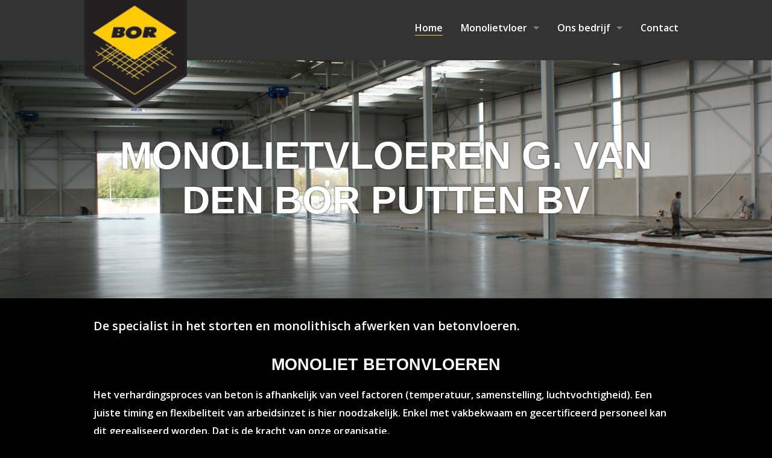

--- FILE ---
content_type: text/html; charset=utf-8
request_url: https://borvloeren.nl/
body_size: 4865
content:
<!DOCTYPE html>
<!-- Sorry no IE7 support! -->
<!-- @see http://foundation.zurb.com/docs/index.html#basicHTMLMarkup -->

<!--[if IE 8]><html class="no-js lt-ie9" lang="nl" dir="ltr"> <![endif]-->
<!--[if gt IE 8]><!--> <html class="no-js" lang="nl" dir="ltr"> <!--<![endif]-->
<head>
  <meta charset="utf-8" />
<meta name="Generator" content="Drupal 7 (http://drupal.org)" />
<link rel="canonical" href="/monoliet-beton-vloeren/monolietvloeren-g-van-den-bor-putten-bv" />
<link rel="shortlink" href="/node/1" />
<link rel="shortcut icon" href="https://borvloeren.nl/sites/all/themes/borvloeren/favicon.ico" />
<meta name="viewport" content="width=device-width, initial-scale=1.0" />
<meta http-equiv="ImageToolbar" content="false" />
  <title>Monolietvloeren G. van den Bor Putten BV | borvloeren.nl</title>
  <link rel="stylesheet" href="https://borvloeren.nl/sites/default/files/css/css_kShW4RPmRstZ3SpIC-ZvVGNFVAi0WEMuCnI0ZkYIaFw.css" />
<link rel="stylesheet" href="https://borvloeren.nl/sites/default/files/css/css_vZ7OMldNxT0kN_1nW7_5iIquAxAdcU-aJ-ucVab5t40.css" />
<link rel="stylesheet" href="https://borvloeren.nl/sites/default/files/css/css_KiM5lrDr8ipwFf1X8_lGyUUB8Kp7HZYopp1lAcqWWlk.css" />
<link rel="stylesheet" href="https://borvloeren.nl/sites/default/files/css/css_t6Gy-jBwf-fRygVryu11sIbR_glVR9nqZVcVS7Qts4M.css" />
  <script src="//ajax.googleapis.com/ajax/libs/jquery/1.12.4/jquery.min.js"></script>
<script>window.jQuery || document.write("<script src='/sites/all/modules/jquery_update/replace/jquery/1.12/jquery.min.js'>\x3C/script>")</script>
<script src="https://borvloeren.nl/sites/default/files/js/js_GOikDsJOX04Aww72M-XK1hkq4qiL_1XgGsRdkL0XlDo.js"></script>
<script src="https://borvloeren.nl/sites/default/files/js/js_gHk2gWJ_Qw_jU2qRiUmSl7d8oly1Cx7lQFrqcp3RXcI.js"></script>
<script src="https://borvloeren.nl/sites/default/files/js/js_TgJGxWyKztlVNIA2_SaktZYO_k2uauPcSiTERJdRAJM.js"></script>
<script src="https://borvloeren.nl/sites/default/files/js/js_hL94q50SNoYsN22JacF_nHSs6xybyZyNiJkSW3z5PYU.js"></script>
<script>jQuery.extend(Drupal.settings, {"basePath":"\/","pathPrefix":"","setHasJsCookie":0,"ajaxPageState":{"theme":"borvloeren","theme_token":"lXN-6smyyrwH5eBLzE5vWZIJuJFlS4HdA_1jBW53fag","js":{"0":1,"\/\/ajax.googleapis.com\/ajax\/libs\/jquery\/1.12.4\/jquery.min.js":1,"1":1,"misc\/jquery-extend-3.4.0.js":1,"misc\/jquery-html-prefilter-3.5.0-backport.js":1,"misc\/jquery.once.js":1,"misc\/drupal.js":1,"sites\/all\/modules\/jquery_update\/js\/jquery_browser.js":1,"sites\/all\/modules\/entityreference\/js\/entityreference.js":1,"public:\/\/languages\/nl_X7yuUze7YQPOjWeeueKCtvnuZHZQ6kgQiNLaRmDixIk.js":1,"sites\/all\/themes\/borvloeren\/js\/slick.js":1,"sites\/all\/themes\/zurb_foundation\/js\/vendor\/modernizr.js":1,"sites\/all\/themes\/borvloeren\/js\/foundation.min.js":1,"sites\/all\/themes\/borvloeren\/js\/libs.min.js":1,"sites\/all\/themes\/borvloeren\/js\/app.min.js":1},"css":{"modules\/system\/system.base.css":1,"modules\/system\/system.messages.css":1,"modules\/system\/system.theme.css":1,"modules\/comment\/comment.css":1,"modules\/field\/theme\/field.css":1,"modules\/node\/node.css":1,"modules\/search\/search.css":1,"modules\/user\/user.css":1,"sites\/all\/modules\/views\/css\/views.css":1,"sites\/all\/modules\/ckeditor\/css\/ckeditor.css":1,"sites\/all\/modules\/ctools\/css\/ctools.css":1,"sites\/all\/themes\/borvloeren\/css\/slick.css":1,"sites\/all\/themes\/borvloeren\/css\/normalize.css":1,"sites\/all\/themes\/borvloeren\/css\/foundation.min.css":1,"sites\/all\/themes\/borvloeren\/css\/foundation.css":1,"sites\/all\/themes\/borvloeren\/css\/borvloeren.css":1}}});</script>
  <!--[if lt IE 9]>
		<script src="http://html5shiv.googlecode.com/svn/trunk/html5.js"></script>
	<![endif]-->
</head>
<body class="html front not-logged-in no-sidebars page-node page-node- page-node-1 node-type-page lang-nl" >
  <div class="skip-link">
    <a href="#main-content" class="element-invisible element-focusable">Overslaan en naar de inhoud gaan</a>
  </div>
    <!--.page -->
<div role="document" class="page hero-available">

  <!--.l-header -->
  <header role="banner" class="l-header">

          <!--.top-bar -->
            <nav class="top-bar" data-topbar  data-options="back_text:'Terug'; mobile_show_parent_link:true">
        <ul class="title-area">
          <li class="name"><h1><a href="/" rel="home" title="borvloeren.nl Home" class="active">borvloeren.nl</a></h1></li>
          <li class="toggle-topbar menu-icon">
            <a href="#"><span></span></a></li>
        </ul>
        <section class="top-bar-section">
                      <ul id="main-menu" class="main-nav"><li class="first leaf"><a href="/" class="active">Home</a></li><li class="expanded has-dropdown"><a href="/monoliet-beton-vloeren/monolietvloer">Monolietvloer</a><ul class="dropdown"><li class="first leaf"><a href="/monoliet-beton-vloeren/monolietvloer/toepassingen-monolietvloer">Toepassingen</a></li><li class="last leaf"><a href="/monoliet-beton-vloeren/monolietvloer/werkwijze">Werkwijze</a></li></ul></li><li class="expanded has-dropdown"><a href="/monoliet-beton-vloeren/specialist-betonvloeren">Ons bedrijf</a><ul class="dropdown"><li class="first leaf"><a href="/monoliet-beton-vloeren/ons-bedrijf/historie">Historie</a></li><li class="collapsed"><a href="/monoliet-beton-vloeren/ons-bedrijf/projecten">Projecten</a></li><li class="leaf"><a href="/monoliet-beton-vloeren/ons-bedrijf/team">Team</a></li><li class="leaf"><a href="/monoliet-beton-vloeren/ons-bedrijf/downloads">Downloads</a></li><li class="last leaf"><a href="/monoliet-beton-vloeren/ons-bedrijf/vacature">Vacature</a></li></ul></li><li class="last leaf"><a href="/monoliet-beton-vloeren/contact">Contact</a></li></ul>                            </section>
      </nav>
            <!--/.top-bar -->
    
    <!-- Title, slogan and menu -->
        <!-- End title, slogan and menu -->

          <!--.l-header-region -->
      <section class="l-header-region">
          	<img src="https://borvloeren.nl/sites/default/files/hero/website1.jpg" width="1950" height="601" alt="" /><div class="hero-content"><div class="hero-content-wrapper"><h1>Monolietvloeren G. van den Bor Putten BV</h1></div></div>
      </section>
      <!--/.l-header-region -->
    
  </header>
  <!--/.l-header -->

  
  
  
  <!--.l-main -->
  <main role="main" class="row l-main">
    <!-- .l-main region -->
    <div class=" main columns">
      
      <a id="main-content"></a>

      
                      <h1 id="page-title" class="title">Monolietvloeren G. van den Bor Putten BV</h1>
              
                            
      
      <article id="node-1" class="node node-page view-mode-full">

      
  
    <div class="node_introduction">
  		De specialist in het storten en monolithisch afwerken van betonvloeren.  </div>
  	<h2>	Monoliet betonvloeren</h2>	<div class="pg-item pg-rich-text">
		<p>Het verhardingsproces van beton is afhankelijk van veel factoren (temperatuur, samenstelling, luchtvochtigheid). Een juiste timing en flexibeliteit van arbeidsinzet is hier noodzakelijk. Enkel met vakbekwaam en gecertificeerd personeel kan dit gerealiseerd worden. Dat is de kracht van onze organisatie.</p>
</div>
	<h3>	MVO-verantwoord staat bij ons voorop</h3>	<div class="pg-item pg-rich-text">
		<p>Sinds 2012 beschikt van den Bor over een vlindermachine op gas. Hiermee is de CO2-uitstoot gereduceerd tot slechts 1%. Tevens worden in de komende maanden speciale uitlaten op de benzinemotoren geplaatst. Hiermee wordt een reductie tot 5% CO2 bewerkstelligd. Naast de Duurzame voordelen is deze verlaging ook bedoeld voor de werknemers die dagelijks met de uitlaatgassen in afgesloten hallen te maken hebben.  <br />
 <br />
<strong>Graydon "gezond bedrijf certificaat"</strong><br />
Van den Bor heeft het certificaat 'financieel gezond bedrijf'' van Graydon uitgereikt gekregen. Daarmee wordt onderstreept dat klanten en potentiële klanten bij van den Bor te maken hebben met een bedrijf zonder financiële risico's.</p>
</div>
	
<div class="pg-item pg-shields row">
	<div class="small-12 large-9 large-centered columns"  data-equalizer data-equalizer-mq="medium-up">
  <div class="small-12 medium-6 column ">
  	<div class="node-shield" data-equalizer-watch>
      <h3>van de Bor garanties</h3>
      <div class="pg_shields_node_bullets">
                  <div>Afspraken nakomen</div><div>Vakbekwame medewerkers</div><div>Kleine en grote projecten</div><div>VCA gecertificeerd</div>              </div>
    </div>
  </div>
  <div class="small-12 medium-6 column hide-for-small-only">
  	<div class="node-shield" data-equalizer-watch>
      <h3>van de bor Producten</h3>
      <div class="pg_shields_node_bullets">
                  <div>Industrievloeren</div><div>Kantoorgebouwen</div><div>Rioolwaterzuiveringen</div><div>Parkeergarages</div><div>Kassenbouw</div><div>Veestallen</div><div>Wasplaatsen</div><div>Infra-projecten</div>              </div>
    </div>
  </div>
</div>
</div>	<div class="pg-item pg-projecten">
	<h2>Projecten</h2>
  <div class="clearfix">
	  	<div class="view view-projecten view-id-projecten view-display-id-block_top_vier view-dom-id-a1e938da6ad23bd31301007d44324788">
        
  
  
      <div class="view-content">
      	<div class="project-item item-1 column large-3 medium-4 small-12 ">
  	<a href="/monoliet-beton-vloeren/projecten/windmolenpark" title="Windmolenpark">
	    <img src="https://borvloeren.nl/sites/default/files/styles/project_view/public/header_image/windmolens.jpg?itok=80ZapqMd">
    	<div class="project-description show-for-large-up">
        <div class="project-title">Windmolenpark</div>
        <div class="project-introduction">Betonvoeten voor 36 windmolens. </div>
      </div>
    	<div class="project-button show-for-large-up">Meer info..</div>
   </a>
	</div>
	<div class="project-item item-2 column large-3 medium-4 small-12 hide-for-small-only">
  	<a href="/monoliet-beton-vloeren/projecten/piet-boon" title="Piet Boon">
	    <img src="https://borvloeren.nl/sites/default/files/styles/project_view/public/header_image/piet-boon-1.jpg?itok=7c5itP8F">
    	<div class="project-description show-for-large-up">
        <div class="project-title">Piet Boon</div>
        <div class="project-introduction">Showroom van Piet Boon, Oostzaan</div>
      </div>
    	<div class="project-button show-for-large-up">Meer info..</div>
   </a>
	</div>
	<div class="project-item item-3 column large-3 medium-4 small-12 hide-for-small-only">
  	<a href="/monoliet-beton-vloeren/projecten/google" title="Google">
	    <img src="https://borvloeren.nl/sites/default/files/styles/project_view/public/header_image/Google-Eemshaven.jpg?itok=_yWxPWp4">
    	<div class="project-description show-for-large-up">
        <div class="project-title">Google</div>
        <div class="project-introduction">Datacenter Eemshaven Delfzijl</div>
      </div>
    	<div class="project-button show-for-large-up">Meer info..</div>
   </a>
	</div>
	<div class="project-item item-4 column large-3 medium-4 small-12 hide-for-small-only">
  	<a href="/monoliet-beton-vloeren/projecten/ikea" title="IKEA">
	    <img src="https://borvloeren.nl/sites/default/files/styles/project_view/public/header_image/ikea-header.jpg?itok=idNvqm62">
    	<div class="project-description show-for-large-up">
        <div class="project-title">IKEA</div>
        <div class="project-introduction">Meerdere vestigingen van IKEA</div>
      </div>
    	<div class="project-button show-for-large-up">Meer info..</div>
   </a>
	</div>
    </div>
  
  
  
  
  
  
</div>  </div>
    	<div class="alle-projecten-link">
	  	<a href="/monoliet-beton-vloeren/ons-bedrijf/projecten" class="button lees-meer-button">Alle projecten</a>    </div>
  </div>
	<div class="pg-item pg-opdrachtgever gray-background">
	<h2>Onze opdrachtgevers</h2>
		<div class="view view-opdrachtgevers view-id-opdrachtgevers view-display-id-opdrachtgevers_block view-dom-id-fba242377de2701d3f93c6021da40421">
        
  
  
      <div class="view-content">
        	
  <div class="opdrachtgever-item">
		<a href="#" data-reveal-id="opdrachtgeverModal" data-reveal-ajax="/opdrachtgever/ajax/4" title="Albert Heijn">
  	  <img src="https://borvloeren.nl/sites/default/files/styles/thumbnail_slider/public/logo/1200px-Albert_Heijn_Logo.png?itok=uxEHnr0O">
    </a>
  </div>
  	
  <div class="opdrachtgever-item">
		<a href="#" data-reveal-id="opdrachtgeverModal" data-reveal-ajax="/opdrachtgever/ajax/7" title="Gamma">
  	  <img src="https://borvloeren.nl/sites/default/files/styles/thumbnail_slider/public/logo/Gamma_logo_2010.png?itok=BW6zPL6U">
    </a>
  </div>
  	
  <div class="opdrachtgever-item">
		<a href="#" data-reveal-id="opdrachtgeverModal" data-reveal-ajax="/opdrachtgever/ajax/13" title="Struik Foods Europe">
  	  <img src="https://borvloeren.nl/sites/default/files/styles/thumbnail_slider/public/logo/stuik-logo.jpg?itok=SBa9s6dT">
    </a>
  </div>
  	
  <div class="opdrachtgever-item">
		<a href="#" data-reveal-id="opdrachtgeverModal" data-reveal-ajax="/opdrachtgever/ajax/14" title="van der Valk">
  	  <img src="https://borvloeren.nl/sites/default/files/styles/thumbnail_slider/public/logo/valk-logo.jpg?itok=OKba8n0Z">
    </a>
  </div>
  	
  <div class="opdrachtgever-item">
		<a href="#" data-reveal-id="opdrachtgeverModal" data-reveal-ajax="/opdrachtgever/ajax/15" title="Boni Supermarkt">
  	  <img src="https://borvloeren.nl/sites/default/files/styles/thumbnail_slider/public/logo/boni-logo.jpg?itok=dxXCB0rY">
    </a>
  </div>
  	
  <div class="opdrachtgever-item">
		<a href="#" data-reveal-id="opdrachtgeverModal" data-reveal-ajax="/opdrachtgever/ajax/16" title="Plus supermarkt">
  	  <img src="https://borvloeren.nl/sites/default/files/styles/thumbnail_slider/public/logo/plus-logo.jpg?itok=p6ZCKSBr">
    </a>
  </div>
  	
  <div class="opdrachtgever-item">
		<a href="#" data-reveal-id="opdrachtgeverModal" data-reveal-ajax="/opdrachtgever/ajax/17" title="Shell Nederland">
  	  <img src="https://borvloeren.nl/sites/default/files/styles/thumbnail_slider/public/logo/shell-logo.jpg?itok=6z2kVGd2">
    </a>
  </div>
  	
  <div class="opdrachtgever-item">
		<a href="#" data-reveal-id="opdrachtgeverModal" data-reveal-ajax="/opdrachtgever/ajax/18" title="Google">
  	  <img src="https://borvloeren.nl/sites/default/files/styles/thumbnail_slider/public/logo/google-logo.jpg?itok=qKU6hsCx">
    </a>
  </div>
  	
  <div class="opdrachtgever-item">
		<a href="#" data-reveal-id="opdrachtgeverModal" data-reveal-ajax="/opdrachtgever/ajax/19" title="Welkoop">
  	  <img src="https://borvloeren.nl/sites/default/files/styles/thumbnail_slider/public/logo/welkoop-logo.jpg?itok=G_kyh2hL">
    </a>
  </div>
  	
  <div class="opdrachtgever-item">
		<a href="#" data-reveal-id="opdrachtgeverModal" data-reveal-ajax="/opdrachtgever/ajax/20" title="IKEA">
  	  <img src="https://borvloeren.nl/sites/default/files/styles/thumbnail_slider/public/logo/ikea-logo.jpg?itok=dryIYzKN">
    </a>
  </div>
  	
  <div class="opdrachtgever-item">
		<a href="#" data-reveal-id="opdrachtgeverModal" data-reveal-ajax="/opdrachtgever/ajax/28" title="P + R">
  	  <img src="https://borvloeren.nl/sites/default/files/styles/thumbnail_slider/public/logo/pr-logo.jpg?itok=UKbnUBOz">
    </a>
  </div>
    </div>
  
  
  
  
  
  
</div></div>
<div id="opdrachtgeverModal" class="reveal-modal small" data-reveal aria-labelledby="firstModalTitle" aria-hidden="true" role="dialog">
</div>
  
    
</article>
    </div>
    <!--/.l-main region -->

    
      </main>
  <!--/.l-main -->

  
  	    <!--.footer-columns -->
    <section class="footer-columns-container">
      <section class="row l-footer-columns">
          <div class="footer-first medium-12 columns">
			<p>
				Monolietvloerenberijf G. van den Bor<br>
				Hoge Eng Oost 23<br>
				3882 TM Putten
			</p>
			<p>
				t: 0341-354595<br>
				e: <a href="mailto:info@borvloeren.nl">info@borvloeren.nl</a>
			</p>
		  </div>
		            </div>
                              </section>
    </section>
    <!--/.footer-columns-->

  </div>
<!--/.page -->
  <script>
jQuery(".view-opdrachtgevers .view-content").slick({
  dots: true,
  infinite: true,
  speed: 300,
  slidesToShow: 6,
  slidesToScroll: 6,
  responsive: [
    {
      breakpoint: 1024,
      settings: {
        slidesToShow: 4,
        slidesToScroll: 4,
      }
    },
    {
      breakpoint: 641,
      settings: {
        slidesToShow: 3,
        slidesToScroll: 3
      }
    },
    {
      breakpoint: 480,
      settings: {
			  dots: false,
        slidesToShow: 2,
        slidesToScroll: 2
      }
    }
  ]
});</script>
    <script>
    (function ($, Drupal, window, document, undefined) {
      $(document).foundation();
    })(jQuery, Drupal, this, this.document);
  </script>
</body>
</html>
